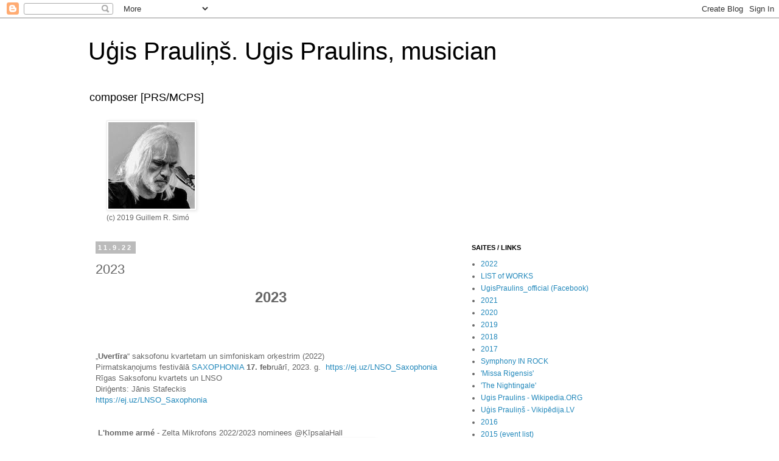

--- FILE ---
content_type: text/html; charset=UTF-8
request_url: https://ugispraulins.blogspot.com/2022/09/2023.html
body_size: 16515
content:
<!DOCTYPE html>
<html class='v2' dir='ltr' lang='lv'>
<head>
<link href='https://www.blogger.com/static/v1/widgets/335934321-css_bundle_v2.css' rel='stylesheet' type='text/css'/>
<meta content='width=1100' name='viewport'/>
<meta content='text/html; charset=UTF-8' http-equiv='Content-Type'/>
<meta content='blogger' name='generator'/>
<link href='https://ugispraulins.blogspot.com/favicon.ico' rel='icon' type='image/x-icon'/>
<link href='http://ugispraulins.blogspot.com/2022/09/2023.html' rel='canonical'/>
<link rel="alternate" type="application/atom+xml" title="Uģis Prauliņš. Ugis Praulins, musician - Atom" href="https://ugispraulins.blogspot.com/feeds/posts/default" />
<link rel="alternate" type="application/rss+xml" title="Uģis Prauliņš. Ugis Praulins, musician - RSS" href="https://ugispraulins.blogspot.com/feeds/posts/default?alt=rss" />
<link rel="service.post" type="application/atom+xml" title="Uģis Prauliņš. Ugis Praulins, musician - Atom" href="https://www.blogger.com/feeds/8427640901906713292/posts/default" />

<link rel="alternate" type="application/atom+xml" title="Uģis Prauliņš. Ugis Praulins, musician - Atom" href="https://ugispraulins.blogspot.com/feeds/1235087226148971728/comments/default" />
<!--Can't find substitution for tag [blog.ieCssRetrofitLinks]-->
<link href='https://blogger.googleusercontent.com/img/b/R29vZ2xl/AVvXsEj6i75EmE6rRbpccqlA_X5IvuScJ6f7U5W4Fz3bkVuaf1Ac9Cm1-Jgxwr_xejf-ulhspapdfJi8DxsBsiijHwcFs9W3McPIaCXpr9ovNtH5UIiISN8zjk__VIggEHIidGqBp5Im0hiaBEAXW8-cDBkFOTQW4S6jxtiUCMf0adQmpzVd4NA7hD6yx2QB/s320/IMG_4003.jpeg' rel='image_src'/>
<meta content='http://ugispraulins.blogspot.com/2022/09/2023.html' property='og:url'/>
<meta content='2023' property='og:title'/>
<meta content='2023 „ Uvertīra “ saksofonu kvartetam un simfoniskam orķestrim (2022) Pirmatskaņojums festivālā SAXOPHONIA  17. feb ruārī, 2023. g.   https:...' property='og:description'/>
<meta content='https://blogger.googleusercontent.com/img/b/R29vZ2xl/AVvXsEj6i75EmE6rRbpccqlA_X5IvuScJ6f7U5W4Fz3bkVuaf1Ac9Cm1-Jgxwr_xejf-ulhspapdfJi8DxsBsiijHwcFs9W3McPIaCXpr9ovNtH5UIiISN8zjk__VIggEHIidGqBp5Im0hiaBEAXW8-cDBkFOTQW4S6jxtiUCMf0adQmpzVd4NA7hD6yx2QB/w1200-h630-p-k-no-nu/IMG_4003.jpeg' property='og:image'/>
<title>Uģis Prauliņš. Ugis Praulins, musician: 2023</title>
<style id='page-skin-1' type='text/css'><!--
/*
-----------------------------------------------
Blogger Template Style
Name:     Simple
Designer: Blogger
URL:      www.blogger.com
----------------------------------------------- */
/* Content
----------------------------------------------- */
body {
font: normal normal 12px 'Trebuchet MS', Trebuchet, Verdana, sans-serif;
color: #666666;
background: #ffffff none repeat scroll top left;
padding: 0 0 0 0;
}
html body .region-inner {
min-width: 0;
max-width: 100%;
width: auto;
}
h2 {
font-size: 22px;
}
a:link {
text-decoration:none;
color: #2288bb;
}
a:visited {
text-decoration:none;
color: #888888;
}
a:hover {
text-decoration:underline;
color: #33aaff;
}
.body-fauxcolumn-outer .fauxcolumn-inner {
background: transparent none repeat scroll top left;
_background-image: none;
}
.body-fauxcolumn-outer .cap-top {
position: absolute;
z-index: 1;
height: 400px;
width: 100%;
}
.body-fauxcolumn-outer .cap-top .cap-left {
width: 100%;
background: transparent none repeat-x scroll top left;
_background-image: none;
}
.content-outer {
-moz-box-shadow: 0 0 0 rgba(0, 0, 0, .15);
-webkit-box-shadow: 0 0 0 rgba(0, 0, 0, .15);
-goog-ms-box-shadow: 0 0 0 #333333;
box-shadow: 0 0 0 rgba(0, 0, 0, .15);
margin-bottom: 1px;
}
.content-inner {
padding: 10px 40px;
}
.content-inner {
background-color: #ffffff;
}
/* Header
----------------------------------------------- */
.header-outer {
background: transparent none repeat-x scroll 0 -400px;
_background-image: none;
}
.Header h1 {
font: normal normal 40px 'Trebuchet MS',Trebuchet,Verdana,sans-serif;
color: #000000;
text-shadow: 0 0 0 rgba(0, 0, 0, .2);
}
.Header h1 a {
color: #000000;
}
.Header .description {
font-size: 18px;
color: #000000;
}
.header-inner .Header .titlewrapper {
padding: 22px 0;
}
.header-inner .Header .descriptionwrapper {
padding: 0 0;
}
/* Tabs
----------------------------------------------- */
.tabs-inner .section:first-child {
border-top: 0 solid #dddddd;
}
.tabs-inner .section:first-child ul {
margin-top: -1px;
border-top: 1px solid #dddddd;
border-left: 1px solid #dddddd;
border-right: 1px solid #dddddd;
}
.tabs-inner .widget ul {
background: transparent none repeat-x scroll 0 -800px;
_background-image: none;
border-bottom: 1px solid #dddddd;
margin-top: 0;
margin-left: -30px;
margin-right: -30px;
}
.tabs-inner .widget li a {
display: inline-block;
padding: .6em 1em;
font: normal normal 12px 'Trebuchet MS', Trebuchet, Verdana, sans-serif;
color: #000000;
border-left: 1px solid #ffffff;
border-right: 1px solid #dddddd;
}
.tabs-inner .widget li:first-child a {
border-left: none;
}
.tabs-inner .widget li.selected a, .tabs-inner .widget li a:hover {
color: #000000;
background-color: #eeeeee;
text-decoration: none;
}
/* Columns
----------------------------------------------- */
.main-outer {
border-top: 0 solid transparent;
}
.fauxcolumn-left-outer .fauxcolumn-inner {
border-right: 1px solid transparent;
}
.fauxcolumn-right-outer .fauxcolumn-inner {
border-left: 1px solid transparent;
}
/* Headings
----------------------------------------------- */
div.widget > h2,
div.widget h2.title {
margin: 0 0 1em 0;
font: normal bold 11px 'Trebuchet MS',Trebuchet,Verdana,sans-serif;
color: #000000;
}
/* Widgets
----------------------------------------------- */
.widget .zippy {
color: #999999;
text-shadow: 2px 2px 1px rgba(0, 0, 0, .1);
}
.widget .popular-posts ul {
list-style: none;
}
/* Posts
----------------------------------------------- */
h2.date-header {
font: normal bold 11px Arial, Tahoma, Helvetica, FreeSans, sans-serif;
}
.date-header span {
background-color: #bbbbbb;
color: #ffffff;
padding: 0.4em;
letter-spacing: 3px;
margin: inherit;
}
.main-inner {
padding-top: 35px;
padding-bottom: 65px;
}
.main-inner .column-center-inner {
padding: 0 0;
}
.main-inner .column-center-inner .section {
margin: 0 1em;
}
.post {
margin: 0 0 45px 0;
}
h3.post-title, .comments h4 {
font: normal normal 22px 'Trebuchet MS',Trebuchet,Verdana,sans-serif;
margin: .75em 0 0;
}
.post-body {
font-size: 110%;
line-height: 1.4;
position: relative;
}
.post-body img, .post-body .tr-caption-container, .Profile img, .Image img,
.BlogList .item-thumbnail img {
padding: 2px;
background: #ffffff;
border: 1px solid #eeeeee;
-moz-box-shadow: 1px 1px 5px rgba(0, 0, 0, .1);
-webkit-box-shadow: 1px 1px 5px rgba(0, 0, 0, .1);
box-shadow: 1px 1px 5px rgba(0, 0, 0, .1);
}
.post-body img, .post-body .tr-caption-container {
padding: 5px;
}
.post-body .tr-caption-container {
color: #666666;
}
.post-body .tr-caption-container img {
padding: 0;
background: transparent;
border: none;
-moz-box-shadow: 0 0 0 rgba(0, 0, 0, .1);
-webkit-box-shadow: 0 0 0 rgba(0, 0, 0, .1);
box-shadow: 0 0 0 rgba(0, 0, 0, .1);
}
.post-header {
margin: 0 0 1.5em;
line-height: 1.6;
font-size: 90%;
}
.post-footer {
margin: 20px -2px 0;
padding: 5px 10px;
color: #666666;
background-color: #eeeeee;
border-bottom: 1px solid #eeeeee;
line-height: 1.6;
font-size: 90%;
}
#comments .comment-author {
padding-top: 1.5em;
border-top: 1px solid transparent;
background-position: 0 1.5em;
}
#comments .comment-author:first-child {
padding-top: 0;
border-top: none;
}
.avatar-image-container {
margin: .2em 0 0;
}
#comments .avatar-image-container img {
border: 1px solid #eeeeee;
}
/* Comments
----------------------------------------------- */
.comments .comments-content .icon.blog-author {
background-repeat: no-repeat;
background-image: url([data-uri]);
}
.comments .comments-content .loadmore a {
border-top: 1px solid #999999;
border-bottom: 1px solid #999999;
}
.comments .comment-thread.inline-thread {
background-color: #eeeeee;
}
.comments .continue {
border-top: 2px solid #999999;
}
/* Accents
---------------------------------------------- */
.section-columns td.columns-cell {
border-left: 1px solid transparent;
}
.blog-pager {
background: transparent url(//www.blogblog.com/1kt/simple/paging_dot.png) repeat-x scroll top center;
}
.blog-pager-older-link, .home-link,
.blog-pager-newer-link {
background-color: #ffffff;
padding: 5px;
}
.footer-outer {
border-top: 1px dashed #bbbbbb;
}
/* Mobile
----------------------------------------------- */
body.mobile  {
background-size: auto;
}
.mobile .body-fauxcolumn-outer {
background: transparent none repeat scroll top left;
}
.mobile .body-fauxcolumn-outer .cap-top {
background-size: 100% auto;
}
.mobile .content-outer {
-webkit-box-shadow: 0 0 3px rgba(0, 0, 0, .15);
box-shadow: 0 0 3px rgba(0, 0, 0, .15);
}
.mobile .tabs-inner .widget ul {
margin-left: 0;
margin-right: 0;
}
.mobile .post {
margin: 0;
}
.mobile .main-inner .column-center-inner .section {
margin: 0;
}
.mobile .date-header span {
padding: 0.1em 10px;
margin: 0 -10px;
}
.mobile h3.post-title {
margin: 0;
}
.mobile .blog-pager {
background: transparent none no-repeat scroll top center;
}
.mobile .footer-outer {
border-top: none;
}
.mobile .main-inner, .mobile .footer-inner {
background-color: #ffffff;
}
.mobile-index-contents {
color: #666666;
}
.mobile-link-button {
background-color: #2288bb;
}
.mobile-link-button a:link, .mobile-link-button a:visited {
color: #ffffff;
}
.mobile .tabs-inner .section:first-child {
border-top: none;
}
.mobile .tabs-inner .PageList .widget-content {
background-color: #eeeeee;
color: #000000;
border-top: 1px solid #dddddd;
border-bottom: 1px solid #dddddd;
}
.mobile .tabs-inner .PageList .widget-content .pagelist-arrow {
border-left: 1px solid #dddddd;
}

--></style>
<style id='template-skin-1' type='text/css'><!--
body {
min-width: 1070px;
}
.content-outer, .content-fauxcolumn-outer, .region-inner {
min-width: 1070px;
max-width: 1070px;
_width: 1070px;
}
.main-inner .columns {
padding-left: 0px;
padding-right: 390px;
}
.main-inner .fauxcolumn-center-outer {
left: 0px;
right: 390px;
/* IE6 does not respect left and right together */
_width: expression(this.parentNode.offsetWidth -
parseInt("0px") -
parseInt("390px") + 'px');
}
.main-inner .fauxcolumn-left-outer {
width: 0px;
}
.main-inner .fauxcolumn-right-outer {
width: 390px;
}
.main-inner .column-left-outer {
width: 0px;
right: 100%;
margin-left: -0px;
}
.main-inner .column-right-outer {
width: 390px;
margin-right: -390px;
}
#layout {
min-width: 0;
}
#layout .content-outer {
min-width: 0;
width: 800px;
}
#layout .region-inner {
min-width: 0;
width: auto;
}
body#layout div.add_widget {
padding: 8px;
}
body#layout div.add_widget a {
margin-left: 32px;
}
--></style>
<link href='https://www.blogger.com/dyn-css/authorization.css?targetBlogID=8427640901906713292&amp;zx=daad60a0-ca70-4665-b731-f29714f3cf74' media='none' onload='if(media!=&#39;all&#39;)media=&#39;all&#39;' rel='stylesheet'/><noscript><link href='https://www.blogger.com/dyn-css/authorization.css?targetBlogID=8427640901906713292&amp;zx=daad60a0-ca70-4665-b731-f29714f3cf74' rel='stylesheet'/></noscript>
<meta name='google-adsense-platform-account' content='ca-host-pub-1556223355139109'/>
<meta name='google-adsense-platform-domain' content='blogspot.com'/>

</head>
<body class='loading variant-simplysimple'>
<div class='navbar section' id='navbar' name='Navigācijas josla'><div class='widget Navbar' data-version='1' id='Navbar1'><script type="text/javascript">
    function setAttributeOnload(object, attribute, val) {
      if(window.addEventListener) {
        window.addEventListener('load',
          function(){ object[attribute] = val; }, false);
      } else {
        window.attachEvent('onload', function(){ object[attribute] = val; });
      }
    }
  </script>
<div id="navbar-iframe-container"></div>
<script type="text/javascript" src="https://apis.google.com/js/platform.js"></script>
<script type="text/javascript">
      gapi.load("gapi.iframes:gapi.iframes.style.bubble", function() {
        if (gapi.iframes && gapi.iframes.getContext) {
          gapi.iframes.getContext().openChild({
              url: 'https://www.blogger.com/navbar/8427640901906713292?po\x3d1235087226148971728\x26origin\x3dhttps://ugispraulins.blogspot.com',
              where: document.getElementById("navbar-iframe-container"),
              id: "navbar-iframe"
          });
        }
      });
    </script><script type="text/javascript">
(function() {
var script = document.createElement('script');
script.type = 'text/javascript';
script.src = '//pagead2.googlesyndication.com/pagead/js/google_top_exp.js';
var head = document.getElementsByTagName('head')[0];
if (head) {
head.appendChild(script);
}})();
</script>
</div></div>
<div class='body-fauxcolumns'>
<div class='fauxcolumn-outer body-fauxcolumn-outer'>
<div class='cap-top'>
<div class='cap-left'></div>
<div class='cap-right'></div>
</div>
<div class='fauxborder-left'>
<div class='fauxborder-right'></div>
<div class='fauxcolumn-inner'>
</div>
</div>
<div class='cap-bottom'>
<div class='cap-left'></div>
<div class='cap-right'></div>
</div>
</div>
</div>
<div class='content'>
<div class='content-fauxcolumns'>
<div class='fauxcolumn-outer content-fauxcolumn-outer'>
<div class='cap-top'>
<div class='cap-left'></div>
<div class='cap-right'></div>
</div>
<div class='fauxborder-left'>
<div class='fauxborder-right'></div>
<div class='fauxcolumn-inner'>
</div>
</div>
<div class='cap-bottom'>
<div class='cap-left'></div>
<div class='cap-right'></div>
</div>
</div>
</div>
<div class='content-outer'>
<div class='content-cap-top cap-top'>
<div class='cap-left'></div>
<div class='cap-right'></div>
</div>
<div class='fauxborder-left content-fauxborder-left'>
<div class='fauxborder-right content-fauxborder-right'></div>
<div class='content-inner'>
<header>
<div class='header-outer'>
<div class='header-cap-top cap-top'>
<div class='cap-left'></div>
<div class='cap-right'></div>
</div>
<div class='fauxborder-left header-fauxborder-left'>
<div class='fauxborder-right header-fauxborder-right'></div>
<div class='region-inner header-inner'>
<div class='header section' id='header' name='Galvene'><div class='widget Header' data-version='1' id='Header1'>
<div id='header-inner'>
<div class='titlewrapper'>
<h1 class='title'>
<a href='https://ugispraulins.blogspot.com/'>
Uģis Prauliņš. Ugis Praulins, musician
</a>
</h1>
</div>
<div class='descriptionwrapper'>
<p class='description'><span>composer
[PRS/MCPS]</span></p>
</div>
</div>
</div></div>
</div>
</div>
<div class='header-cap-bottom cap-bottom'>
<div class='cap-left'></div>
<div class='cap-right'></div>
</div>
</div>
</header>
<div class='tabs-outer'>
<div class='tabs-cap-top cap-top'>
<div class='cap-left'></div>
<div class='cap-right'></div>
</div>
<div class='fauxborder-left tabs-fauxborder-left'>
<div class='fauxborder-right tabs-fauxborder-right'></div>
<div class='region-inner tabs-inner'>
<div class='tabs section' id='crosscol' name='Krustojošā kolonna'><div class='widget Image' data-version='1' id='Image1'>
<h2>@Ona Edicions Studio, Mallorca</h2>
<div class='widget-content'>
<a href='http://en.wikipedia.org/wiki/Uģis_Prauliņš'>
<img alt='@Ona Edicions Studio, Mallorca' height='142' id='Image1_img' src='https://blogger.googleusercontent.com/img/b/R29vZ2xl/AVvXsEiBk07t8IraBA6mnla5IMJXcA3WFfjsG-9W3XGH_wWb1U6-cMcG6MwdmnlF7sL1XpTUSJFcPNgOo3R3I1bR9ER-1I0GwZjWlKjqT8VzTCKWr7clPmoNQ1XV511V_CsCPmwHPd6gc0LjuKY/s1600/IMG_2233+UP_5cm.jpg' width='142'/>
</a>
<br/>
<span class='caption'>(c) 2019 Guillem R. Simó</span>
</div>
<div class='clear'></div>
</div></div>
<div class='tabs no-items section' id='crosscol-overflow' name='Cross-Column 2'></div>
</div>
</div>
<div class='tabs-cap-bottom cap-bottom'>
<div class='cap-left'></div>
<div class='cap-right'></div>
</div>
</div>
<div class='main-outer'>
<div class='main-cap-top cap-top'>
<div class='cap-left'></div>
<div class='cap-right'></div>
</div>
<div class='fauxborder-left main-fauxborder-left'>
<div class='fauxborder-right main-fauxborder-right'></div>
<div class='region-inner main-inner'>
<div class='columns fauxcolumns'>
<div class='fauxcolumn-outer fauxcolumn-center-outer'>
<div class='cap-top'>
<div class='cap-left'></div>
<div class='cap-right'></div>
</div>
<div class='fauxborder-left'>
<div class='fauxborder-right'></div>
<div class='fauxcolumn-inner'>
</div>
</div>
<div class='cap-bottom'>
<div class='cap-left'></div>
<div class='cap-right'></div>
</div>
</div>
<div class='fauxcolumn-outer fauxcolumn-left-outer'>
<div class='cap-top'>
<div class='cap-left'></div>
<div class='cap-right'></div>
</div>
<div class='fauxborder-left'>
<div class='fauxborder-right'></div>
<div class='fauxcolumn-inner'>
</div>
</div>
<div class='cap-bottom'>
<div class='cap-left'></div>
<div class='cap-right'></div>
</div>
</div>
<div class='fauxcolumn-outer fauxcolumn-right-outer'>
<div class='cap-top'>
<div class='cap-left'></div>
<div class='cap-right'></div>
</div>
<div class='fauxborder-left'>
<div class='fauxborder-right'></div>
<div class='fauxcolumn-inner'>
</div>
</div>
<div class='cap-bottom'>
<div class='cap-left'></div>
<div class='cap-right'></div>
</div>
</div>
<!-- corrects IE6 width calculation -->
<div class='columns-inner'>
<div class='column-center-outer'>
<div class='column-center-inner'>
<div class='main section' id='main' name='Galvenais'><div class='widget Blog' data-version='1' id='Blog1'>
<div class='blog-posts hfeed'>

          <div class="date-outer">
        
<h2 class='date-header'><span>11.9.22</span></h2>

          <div class="date-posts">
        
<div class='post-outer'>
<div class='post hentry uncustomized-post-template' itemprop='blogPost' itemscope='itemscope' itemtype='http://schema.org/BlogPosting'>
<meta content='https://blogger.googleusercontent.com/img/b/R29vZ2xl/AVvXsEj6i75EmE6rRbpccqlA_X5IvuScJ6f7U5W4Fz3bkVuaf1Ac9Cm1-Jgxwr_xejf-ulhspapdfJi8DxsBsiijHwcFs9W3McPIaCXpr9ovNtH5UIiISN8zjk__VIggEHIidGqBp5Im0hiaBEAXW8-cDBkFOTQW4S6jxtiUCMf0adQmpzVd4NA7hD6yx2QB/s320/IMG_4003.jpeg' itemprop='image_url'/>
<meta content='8427640901906713292' itemprop='blogId'/>
<meta content='1235087226148971728' itemprop='postId'/>
<a name='1235087226148971728'></a>
<h3 class='post-title entry-title' itemprop='name'>
2023
</h3>
<div class='post-header'>
<div class='post-header-line-1'></div>
</div>
<div class='post-body entry-content' id='post-body-1235087226148971728' itemprop='description articleBody'>
<div style="text-align: center;"><span style="font-size: x-large;"><b>2023</b></span></div><br /><br /><br /><br />&#8222;<b>Uvertīra</b>&#8220; saksofonu kvartetam un simfoniskam orķestrim (2022)<br />Pirmatskaņojums festivālā <a href="https://ej.uz/LNSO_Saxophonia?fbclid=IwAR3CqJSWrpTm3tUotC9ipzXU-SXdyJCv5pfBxQ2IJFz7tSIH3foitWmPEY0" target="_blank">SAXOPHONIA</a> <b>17. feb</b>ruārī, 2023. g. &nbsp;<a href="https://ej.uz/LNSO_Saxophonia?fbclid=IwAR3CqJSWrpTm3tUotC9ipzXU-SXdyJCv5pfBxQ2IJFz7tSIH3foitWmPEY0">https://ej.uz/LNSO_Saxophonia</a><br />Rīgas Saksofonu kvartets un LNSO <br />Diriģents: Jānis Stafeckis&nbsp;<div><div><a href="https://ej.uz/LNSO_Saxophonia?fbclid=IwAR3CqJSWrpTm3tUotC9ipzXU-SXdyJCv5pfBxQ2IJFz7tSIH3foitWmPEY0">https://ej.uz/LNSO_Saxophonia</a></div><div><br /></div><div><br /></div><div><b>&nbsp;L'homme armé</b> - Zelta Mikrofons 2022/2023 nominees @ĶīpsalaHall</div><table align="center" cellpadding="0" cellspacing="0" class="tr-caption-container" style="margin-left: auto; margin-right: auto;"><tbody><tr><td style="text-align: center;"><a href="https://blogger.googleusercontent.com/img/b/R29vZ2xl/AVvXsEj6i75EmE6rRbpccqlA_X5IvuScJ6f7U5W4Fz3bkVuaf1Ac9Cm1-Jgxwr_xejf-ulhspapdfJi8DxsBsiijHwcFs9W3McPIaCXpr9ovNtH5UIiISN8zjk__VIggEHIidGqBp5Im0hiaBEAXW8-cDBkFOTQW4S6jxtiUCMf0adQmpzVd4NA7hD6yx2QB/s1024/IMG_4003.jpeg" style="margin-left: auto; margin-right: auto;"><img border="0" data-original-height="682" data-original-width="1024" height="213" src="https://blogger.googleusercontent.com/img/b/R29vZ2xl/AVvXsEj6i75EmE6rRbpccqlA_X5IvuScJ6f7U5W4Fz3bkVuaf1Ac9Cm1-Jgxwr_xejf-ulhspapdfJi8DxsBsiijHwcFs9W3McPIaCXpr9ovNtH5UIiISN8zjk__VIggEHIidGqBp5Im0hiaBEAXW8-cDBkFOTQW4S6jxtiUCMf0adQmpzVd4NA7hD6yx2QB/s320/IMG_4003.jpeg" width="320" /></a></td></tr><tr><td class="tr-caption" style="text-align: center;">Pēteris Vaickovskis, Kristiāna Vaickovska, Jānis Pelše, Uģis Prauliņš</td></tr></tbody></table><br /><table align="center" cellpadding="0" cellspacing="0" class="tr-caption-container" style="margin-left: auto; margin-right: auto;"><tbody><tr><td style="text-align: center;"><a href="https://blogger.googleusercontent.com/img/b/R29vZ2xl/AVvXsEiZxgADZFov-Zmi36_IXbuPe5IJL1E5lCPm0P32E7iqsxY1VbeB9FrusoEueR-bjVfi1LKo02NNpcw9aEPK4W4TQC3cwIqDGKa3buf_am1_BK8uqyJc-0Jbj0RNEgZHUUjwGJ7BSfsoyunH8LT8_-iylyCjzGunxq0-ONxfF65uRue3NbTlDmROUe7K/s1908/Screenshot%202023-02-19%20at%2017.30.36%20CR.jpg" style="margin-left: auto; margin-right: auto;"><img border="0" data-original-height="1365" data-original-width="1908" height="286" src="https://blogger.googleusercontent.com/img/b/R29vZ2xl/AVvXsEiZxgADZFov-Zmi36_IXbuPe5IJL1E5lCPm0P32E7iqsxY1VbeB9FrusoEueR-bjVfi1LKo02NNpcw9aEPK4W4TQC3cwIqDGKa3buf_am1_BK8uqyJc-0Jbj0RNEgZHUUjwGJ7BSfsoyunH8LT8_-iylyCjzGunxq0-ONxfF65uRue3NbTlDmROUe7K/w400-h286/Screenshot%202023-02-19%20at%2017.30.36%20CR.jpg" width="400" /></a></td></tr><tr><td class="tr-caption" style="text-align: center;">Pēteris Vaickovskis, Uģis Prauliņš, Kristiāna Vaickovska, Jānis Pelše</td></tr></tbody></table><br /><div><br /><br /><br />13 Mar 2023&nbsp;<div>UP solo (keys) @Aminori [Evijas Džonsones iztādes atklāšana]</div><div class="separator" style="clear: both; text-align: center;"><a href="https://blogger.googleusercontent.com/img/b/R29vZ2xl/AVvXsEi9aE_qd8PeAZaKD1SckJ6L1D8de4OuBoSg7u5-2T65afphtAOd9ASuPbEbzhLTQPPG2PzDBTC0FYMvC7bPn7ETro2vDd6hhOvIADSmiOR_k1b0AfDcixills0LcbXHH-gvcwBZpMpBLtWDLKIOlSXgWGOuvmQPaYtxUtJwTWskOmcuNGFtAlsDpSisgks/s1286/IMG_4040.jpeg" style="margin-left: 1em; margin-right: 1em;"><img border="0" data-original-height="1286" data-original-width="858" height="320" src="https://blogger.googleusercontent.com/img/b/R29vZ2xl/AVvXsEi9aE_qd8PeAZaKD1SckJ6L1D8de4OuBoSg7u5-2T65afphtAOd9ASuPbEbzhLTQPPG2PzDBTC0FYMvC7bPn7ETro2vDd6hhOvIADSmiOR_k1b0AfDcixills0LcbXHH-gvcwBZpMpBLtWDLKIOlSXgWGOuvmQPaYtxUtJwTWskOmcuNGFtAlsDpSisgks/s320/IMG_4040.jpeg" width="213" /></a></div><br /><div><br /></div><div><br /><br />&#8220;<b>The Way Children Sleep</b>&#8221;&nbsp;Lyrics by Māris Čaklais (transl. Ruth Speirs /Ruta Spīrsa/)&nbsp;<div>March 26 (Guelph) and April 2 (Toronto) <br /><b>The Guelph Chamber Choir</b> /<b>Charlene Pauls</b>, conductor/ &amp; <b>Toronto&#8217;s Amadeus Choir</b> /<b>Kathleen Allan</b>, conductor/<br /><div> A Choral Vigil for Peace  <b>Mar. 26, 2023</b>&nbsp;<div><span style="font-size: x-small;">Guelph&#8217;s Basilica of Our LadyA collaboration with Toronto&#8217;s Amadeus Choir featuring excerpts from Rachmaninoff&#8217;s beloved All Night Vigil; a commission by composer Ian Cusson who is of Métis and French- Canadian descent; and a powerful new work by Latvian composer Ugis Praulins, The Way Children Sleep</span>.&nbsp;</div><div><br /></div><div><br /></div><div><b>KYRIE 2023</b>&nbsp;(2023)</div><div>(vok. grupa 'Cosmos', apvienotie kori, simf. orķ., ērģeles), dir. Mārtiņš Klišāns&nbsp;</div><div>30. jūn. 2023 WP @Doma bazn.&nbsp;</div><div><br /></div><div><br /></div><div>2023-07-03&nbsp;</div><div>Kurp ved mūs, dziesma (Ulža Bērziņa vārdi), pirmatsk. Kokaru zālē Mežaparkā koncertā 'Diriģents' (diriģentu koris) 3. jūlijā; dir. Aira Birziņa.&nbsp;</div><div><br /></div><div><br /></div><div>Kara vīra <b>Šūpuļdziesma</b>&nbsp;(2023)</div><div>(bungu un dūdu mūzikas grupa 'Auļi' &amp; simfoniskais orķestris), dir. Ainārs Rubiķis&nbsp;</div><div>4. jūl. 2023 WP @Nacionālā Opera LNOB&nbsp;</div><div class="separator" style="clear: both; text-align: center;"><a href="https://blogger.googleusercontent.com/img/b/R29vZ2xl/AVvXsEjPVN-kEraK8YV4z7XqhOc6gTTcOUzE6WmkyLsmKyfGSAxheu95oKr-xZJh-bpLWKWv_uPpTWCsuJ7T2gXvadNGtYG2Hk6vcGfHfkaEljyYJQ8Z2GNUcimtGg0RaSlZTEatp-e1DljGHUWEKrzkSJPLFvC0WiUt8RgZY23C9iFZdHtVoTbIibO0tRqoIlQ/s799/347440566_783351847009920_6562142690539637548_n.jpg" style="margin-left: 1em; margin-right: 1em;"><img border="0" data-original-height="532" data-original-width="799" height="133" src="https://blogger.googleusercontent.com/img/b/R29vZ2xl/AVvXsEjPVN-kEraK8YV4z7XqhOc6gTTcOUzE6WmkyLsmKyfGSAxheu95oKr-xZJh-bpLWKWv_uPpTWCsuJ7T2gXvadNGtYG2Hk6vcGfHfkaEljyYJQ8Z2GNUcimtGg0RaSlZTEatp-e1DljGHUWEKrzkSJPLFvC0WiUt8RgZY23C9iFZdHtVoTbIibO0tRqoIlQ/w200-h133/347440566_783351847009920_6562142690539637548_n.jpg" width="200" /></a></div><br /><div><br /></div><div>12. aug. 2023&nbsp;</div><div>Koncerts &#8222;Dabas skaņu gleznas&#8220; Papīrfabrikas festivālā Līgatnē&nbsp;</div><div>Anete Stuce (v, k), Egons Kronbergs (gt), Uģis Prauliņš (v, k) &nbsp;</div><table align="center" cellpadding="0" cellspacing="0" class="tr-caption-container" style="margin-left: auto; margin-right: auto;"><tbody><tr><td style="text-align: center;"><a href="https://blogger.googleusercontent.com/img/b/R29vZ2xl/AVvXsEgf7F08RajGO01NgPbFwKUTwuhsWGW7jKbO2vqYjqu3oqKb7sXgZHWo-MhJVC5cIPWR_QDliW1bi5Rbo6otrAzQ3WnZ_uA6ImC8d8yiVruFOSbmGj30tO1ThhtJ0ISrHE7Bb2ul6PoeP9FDBIXJB0_cEXNEihXwtUHieCegX7HtXj2mg_1T9sCnSrIh3tI/s2048/20230812-_PRS2868.JPG" style="margin-left: auto; margin-right: auto;"><img border="0" data-original-height="1367" data-original-width="2048" height="268" src="https://blogger.googleusercontent.com/img/b/R29vZ2xl/AVvXsEgf7F08RajGO01NgPbFwKUTwuhsWGW7jKbO2vqYjqu3oqKb7sXgZHWo-MhJVC5cIPWR_QDliW1bi5Rbo6otrAzQ3WnZ_uA6ImC8d8yiVruFOSbmGj30tO1ThhtJ0ISrHE7Bb2ul6PoeP9FDBIXJB0_cEXNEihXwtUHieCegX7HtXj2mg_1T9sCnSrIh3tI/w400-h268/20230812-_PRS2868.JPG" width="400" /></a></td></tr><tr><td class="tr-caption" style="text-align: center;">(c) 2023 Elīna Joniņa</td></tr></tbody></table><br /><div><br /></div><div><br /></div><div>26. aug. 2023&nbsp;</div><div><b>Pils refleksijas</b> (ROOP. Straupes pilī). Lielstraupes pils svētki 2023.&nbsp;</div><div>Uģis Prauliņš (synths, voc.) SOLO</div><br /><br />10 Sept 2023 <br /><b>Sturm und Drang DIALOGUE</b>.&nbsp;</div><div><b>Ilze Grudule</b> (baroque cello) &amp; <b>Magnetic Bach</b> (CH/LV) @the festival &#8220;Radviliada 2023&#8221; Museum of Kėdainiai&nbsp;</div><div><br /></div><div>2023-09-30&nbsp;</div><div>Vecās Mājas @Vagonu Hall REUNION&nbsp;</div><table align="center" cellpadding="0" cellspacing="0" class="tr-caption-container" style="margin-left: auto; margin-right: auto;"><tbody><tr><td style="text-align: center;"><a href="https://blogger.googleusercontent.com/img/b/R29vZ2xl/AVvXsEhTyxnxlhh9wINHiynVQsMWEgpOO3TfxN2yvwOl04YmPOjOkPQ-TJJxRH6ghn6jRzx8TCTPW5BbzalC9L8kPDHZuX2EPurk80t7arnQwFM2UD4nBNeKwSXkFHRuGyJJAUmtq6swKPTJ6zhJClURABNnRe-aBgT16gCdh-NVAieAWow8B848i8Y7AkE-TEo/s2440/Foto%20Aigars%20Hibneris_DSC1121.jpg" style="margin-left: auto; margin-right: auto;"><img border="0" data-original-height="1627" data-original-width="2440" height="426" src="https://blogger.googleusercontent.com/img/b/R29vZ2xl/AVvXsEhTyxnxlhh9wINHiynVQsMWEgpOO3TfxN2yvwOl04YmPOjOkPQ-TJJxRH6ghn6jRzx8TCTPW5BbzalC9L8kPDHZuX2EPurk80t7arnQwFM2UD4nBNeKwSXkFHRuGyJJAUmtq6swKPTJ6zhJClURABNnRe-aBgT16gCdh-NVAieAWow8B848i8Y7AkE-TEo/w640-h426/Foto%20Aigars%20Hibneris_DSC1121.jpg" width="640" /></a></td></tr><tr><td class="tr-caption" style="text-align: center;">(c) Aigars Hibneris</td></tr></tbody></table><table align="center" cellpadding="0" cellspacing="0" class="tr-caption-container" style="margin-left: auto; margin-right: auto;"><tbody><tr><td style="text-align: center;"><a href="https://blogger.googleusercontent.com/img/b/R29vZ2xl/AVvXsEiU-N63cIbbDGUTrhpQKa6QmYJwgKf4yUfZ42HrKqeWZtefV4FRZELQl61aWpoVbFP54Cr0E9LzhfvDvvCguetRmo1RlDn5Ic8A6fMv1kM9AQRWLaDTwY-SBa6blCxa4S-fAC78xRKZZUAQAS3kUnYOIRhsjT4oScdp1ayOTtPhXbnJHSP4e9PvTo1xh6U/s1344/janisphoto_223_small.jpg" style="margin-left: auto; margin-right: auto;"><img border="0" data-original-height="896" data-original-width="1344" height="426" src="https://blogger.googleusercontent.com/img/b/R29vZ2xl/AVvXsEiU-N63cIbbDGUTrhpQKa6QmYJwgKf4yUfZ42HrKqeWZtefV4FRZELQl61aWpoVbFP54Cr0E9LzhfvDvvCguetRmo1RlDn5Ic8A6fMv1kM9AQRWLaDTwY-SBa6blCxa4S-fAC78xRKZZUAQAS3kUnYOIRhsjT4oScdp1ayOTtPhXbnJHSP4e9PvTo1xh6U/w640-h426/janisphoto_223_small.jpg" width="640" /></a></td></tr><tr><td class="tr-caption" style="text-align: center;">VECĀS MĀJAS (c) Aigars Hibneris</td></tr></tbody></table><br /><div><br /></div><div>LP &#8222;VECĀS MĀJAS&#8220;&nbsp;</div><table align="center" cellpadding="0" cellspacing="0" class="tr-caption-container" style="margin-left: auto; margin-right: auto;"><tbody><tr><td style="text-align: center;"><a href="https://blogger.googleusercontent.com/img/b/R29vZ2xl/AVvXsEgeOw8mIO9NXGGrvcK4Dcy7YR42P_qHDi8-TqTOFRJ7P468OjkVfuFK70mj7c-bG7sSXU8dsMOZdwdvzrCnAGFYD6hQz6ImSkY-PqDUtb-XpufjVLg7fhKtaNiem_ifsozE_zPKLf9i8RbxVN_Pl7sFRs44OtkDlAcZ1Yu_e1Zg9f0phXpuaO-YgKa0PQQ/s2440/Foto%20Aigars%20Hibneris_DSC1539.jpg" style="margin-left: auto; margin-right: auto;"><img border="0" data-original-height="1627" data-original-width="2440" height="213" src="https://blogger.googleusercontent.com/img/b/R29vZ2xl/AVvXsEgeOw8mIO9NXGGrvcK4Dcy7YR42P_qHDi8-TqTOFRJ7P468OjkVfuFK70mj7c-bG7sSXU8dsMOZdwdvzrCnAGFYD6hQz6ImSkY-PqDUtb-XpufjVLg7fhKtaNiem_ifsozE_zPKLf9i8RbxVN_Pl7sFRs44OtkDlAcZ1Yu_e1Zg9f0phXpuaO-YgKa0PQQ/s320/Foto%20Aigars%20Hibneris_DSC1539.jpg" width="320" /></a></td></tr><tr><td class="tr-caption" style="text-align: center;">Photo: (c) Aigars Hibneris</td></tr></tbody></table><br /><div><br /></div><div><br /></div><div><br /></div><div>2023-10-19&nbsp;</div><div>Piano solo @Alūksnes Jaunā pils&nbsp;</div><div><br /></div><div><div>2023-11-16 Spīdolas nakts&nbsp;</div><div>Dailes teātris, rež. Viesturs Kairišs&nbsp;</div></div><div><br /></div><div>2023-12-11 Oda Rīgas pils Kapelas atjaunošanai (WP)</div><div>Dzeja: Guntars Godiņš&nbsp;</div><table align="center" cellpadding="0" cellspacing="0" class="tr-caption-container" style="margin-left: auto; margin-right: auto;"><tbody><tr><td style="text-align: center;"><a href="https://blogger.googleusercontent.com/img/b/R29vZ2xl/AVvXsEir3vmLvfqNHXLfc_fu3AGMKzdJACNxTvjAHnNo0rxR9fLWNqCoNG_YuQGeEXutB5VhyizTml3B5cJYo41QIb9aQq6S8YT3eBKu1Yam1LQQGq9t8TUOJypaiirhBmbn8nc_isfNG2OSX6AVQI6oVNThxZrQhUp6idk4jDxjv_crX6g5P_GFGNtYv8U5Fyg/s1600/2024~01%20KristianaVaickovska.jpeg" imageanchor="1" style="margin-left: auto; margin-right: auto;"><img border="0" data-original-height="1600" data-original-width="1200" height="320" src="https://blogger.googleusercontent.com/img/b/R29vZ2xl/AVvXsEir3vmLvfqNHXLfc_fu3AGMKzdJACNxTvjAHnNo0rxR9fLWNqCoNG_YuQGeEXutB5VhyizTml3B5cJYo41QIb9aQq6S8YT3eBKu1Yam1LQQGq9t8TUOJypaiirhBmbn8nc_isfNG2OSX6AVQI6oVNThxZrQhUp6idk4jDxjv_crX6g5P_GFGNtYv8U5Fyg/s320/2024~01%20KristianaVaickovska.jpeg" width="240" /></a></td></tr><tr><td class="tr-caption" style="text-align: center;">(c) Kristiana Vaickovska</td></tr></tbody></table><br /><div><br /></div><div><br /></div><div>2023-12-15 Alūksnes Jaunā pils&nbsp;</div><div>Aija Veismane (voc), Elizabeta Lāce (harp), Uģis Prauliņš (pno)&nbsp;</div><div><br /></div><div>2023-12-25 Mazsalacas bazn.&nbsp;</div><div>deCoro&nbsp;</div><div><br /></div><div><br /></div><div><br /></div><div><br /><br /><br /><br /><br /></div></div></div></div></div>
<div style='clear: both;'></div>
</div>
<div class='post-footer'>
<div class='post-footer-line post-footer-line-1'>
<span class='post-author vcard'>
</span>
<span class='post-timestamp'>
</span>
<span class='post-comment-link'>
</span>
<span class='post-icons'>
<span class='item-control blog-admin pid-1297693265'>
<a href='https://www.blogger.com/post-edit.g?blogID=8427640901906713292&postID=1235087226148971728&from=pencil' title='Rediģēt ziņu'>
<img alt='' class='icon-action' height='18' src='https://resources.blogblog.com/img/icon18_edit_allbkg.gif' width='18'/>
</a>
</span>
</span>
<div class='post-share-buttons goog-inline-block'>
<a class='goog-inline-block share-button sb-email' href='https://www.blogger.com/share-post.g?blogID=8427640901906713292&postID=1235087226148971728&target=email' target='_blank' title='Sūtīt pa e-pastu'><span class='share-button-link-text'>Sūtīt pa e-pastu</span></a><a class='goog-inline-block share-button sb-blog' href='https://www.blogger.com/share-post.g?blogID=8427640901906713292&postID=1235087226148971728&target=blog' onclick='window.open(this.href, "_blank", "height=270,width=475"); return false;' target='_blank' title='Rakstīt emuāru'><span class='share-button-link-text'>Rakstīt emuāru</span></a><a class='goog-inline-block share-button sb-twitter' href='https://www.blogger.com/share-post.g?blogID=8427640901906713292&postID=1235087226148971728&target=twitter' target='_blank' title='Kopīgot pakalpojumā X'><span class='share-button-link-text'>Kopīgot pakalpojumā&#160;X</span></a><a class='goog-inline-block share-button sb-facebook' href='https://www.blogger.com/share-post.g?blogID=8427640901906713292&postID=1235087226148971728&target=facebook' onclick='window.open(this.href, "_blank", "height=430,width=640"); return false;' target='_blank' title='Kopīgot sociālajā tīklā Facebook'><span class='share-button-link-text'>Kopīgot sociālajā tīklā Facebook</span></a><a class='goog-inline-block share-button sb-pinterest' href='https://www.blogger.com/share-post.g?blogID=8427640901906713292&postID=1235087226148971728&target=pinterest' target='_blank' title='Kopīgot vietnē Pinterest'><span class='share-button-link-text'>Kopīgot vietnē Pinterest</span></a>
</div>
</div>
<div class='post-footer-line post-footer-line-2'>
<span class='post-labels'>
</span>
</div>
<div class='post-footer-line post-footer-line-3'>
<span class='post-location'>
</span>
</div>
</div>
</div>
<div class='comments' id='comments'>
<a name='comments'></a>
</div>
</div>

        </div></div>
      
</div>
<div class='blog-pager' id='blog-pager'>
<span id='blog-pager-newer-link'>
<a class='blog-pager-newer-link' href='https://ugispraulins.blogspot.com/2023/01/piano-concerto-2002.html' id='Blog1_blog-pager-newer-link' title='Jaunāka ziņa'>Jaunāka ziņa</a>
</span>
<span id='blog-pager-older-link'>
<a class='blog-pager-older-link' href='https://ugispraulins.blogspot.com/2022/01/2022.html' id='Blog1_blog-pager-older-link' title='Vecāka ziņa'>Vecāka ziņa</a>
</span>
<a class='home-link' href='https://ugispraulins.blogspot.com/'>Sākumlapa</a>
</div>
<div class='clear'></div>
<div class='post-feeds'>
</div>
</div></div>
</div>
</div>
<div class='column-left-outer'>
<div class='column-left-inner'>
<aside>
</aside>
</div>
</div>
<div class='column-right-outer'>
<div class='column-right-inner'>
<aside>
<div class='sidebar section' id='sidebar-right-1'><div class='widget LinkList' data-version='1' id='LinkList1'>
<h2>SAITES / LINKS</h2>
<div class='widget-content'>
<ul>
<li><a href='https://ugispraulins.blogspot.com/2022/01/2022.html'>2022</a></li>
<li><a href='http://ugispraulins.blogspot.com/2015/02/partial-list-of-works.html'>LIST of WORKS</a></li>
<li><a href='https://www.facebook.com/UgisPraulinsOfficial'>UgisPraulins_official (Facebook)</a></li>
<li><a href='https://ugispraulins.blogspot.com/2021/09/2021.html'>2021</a></li>
<li><a href='https://ugispraulins.blogspot.com/2019/06/2020.html'>2020</a></li>
<li><a href='https://ugispraulins.blogspot.com/2017/11/2019.html'>2019</a></li>
<li><a href='https://ugispraulins.blogspot.com/2017/09/2018.html'>2018</a></li>
<li><a href='http://ugispraulins.blogspot.de/2017/01/events-20172018.html'>2017</a></li>
<li><a href='https://ugispraulins.blogspot.com/2015/01/symphony-2014-2019.html'>Symphony IN ROCK</a></li>
<li><a href='https://ugispraulins.blogspot.com/2011/12/missa-rigensis-2002.html'>'Missa Rigensis'</a></li>
<li><a href='http://ugispraulins.blogspot.com/2011/12/nightingale-our-recordings-6220605.html'>'The Nightingale'</a></li>
<li><a href='http://en.wikipedia.org/wiki/Uģis_Prauliņš'>Ugis Praulins - Wikipedia.ORG</a></li>
<li><a href='http://lv.wikipedia.org/wiki/Uģis_Prauliņš'>Uģis Prauliņš - Vikipēdija.LV</a></li>
<li><a href='http://ugispraulins.blogspot.com/2015/11/upcoming-events-2016-jaunumi.html'>2016</a></li>
<li><a href='http://ugispraulins.blogspot.com/2014/12/2015.html'>2015 (event list)</a></li>
<li><a href='http://ugispraulins.blogspot.com/2014/01/2014.html'>2014 (event list)</a></li>
<li><a href='http://ugispraulins.blogspot.com/2013/02/2013.html'>2013</a></li>
<li><a href='http://ugispraulins.blogspot.com/2012/11/2012.html'>2012</a></li>
<li><a href='http://www.lmic.lv/core.php?pageId=722&id=387&'>Uģis Prauliņš LMIC (LV)</a></li>
<li><a href='http://www.lmic.lv/core.php?pageId=747&id=387&'>Ugis Praulins LMIC (ENG)</a></li>
<li><a href='http://fi.wikipedia.org/wiki/Uģis_Prauliņš'>fi.wikipedia.org/wiki/Uģis_Prauliņš</a></li>
<li><a href='http://ru.wikipedia.org/wiki/Праулиньш,_Угис'>Праулиньш Угис - Wiki (RU)</a></li>
<li><a href='http://composers21.com/compdocs/praulinsu.htm'>The Living Composers project</a></li>
<li><a href='http://ugispraulins.blogspot.com/2011/12/contact-praulinshotmail.html'>CONTACTs</a></li>
</ul>
<div class='clear'></div>
</div>
</div><div class='widget Followers' data-version='1' id='Followers1'>
<div class='widget-content'>
<div id='Followers1-wrapper'>
<div style='margin-right:2px;'>
<div><script type="text/javascript" src="https://apis.google.com/js/platform.js"></script>
<div id="followers-iframe-container"></div>
<script type="text/javascript">
    window.followersIframe = null;
    function followersIframeOpen(url) {
      gapi.load("gapi.iframes", function() {
        if (gapi.iframes && gapi.iframes.getContext) {
          window.followersIframe = gapi.iframes.getContext().openChild({
            url: url,
            where: document.getElementById("followers-iframe-container"),
            messageHandlersFilter: gapi.iframes.CROSS_ORIGIN_IFRAMES_FILTER,
            messageHandlers: {
              '_ready': function(obj) {
                window.followersIframe.getIframeEl().height = obj.height;
              },
              'reset': function() {
                window.followersIframe.close();
                followersIframeOpen("https://www.blogger.com/followers/frame/8427640901906713292?colors\x3dCgt0cmFuc3BhcmVudBILdHJhbnNwYXJlbnQaByM2NjY2NjYiByMyMjg4YmIqByNmZmZmZmYyByMwMDAwMDA6ByM2NjY2NjZCByMyMjg4YmJKByM5OTk5OTlSByMyMjg4YmJaC3RyYW5zcGFyZW50\x26pageSize\x3d21\x26hl\x3dlv\x26origin\x3dhttps://ugispraulins.blogspot.com");
              },
              'open': function(url) {
                window.followersIframe.close();
                followersIframeOpen(url);
              }
            }
          });
        }
      });
    }
    followersIframeOpen("https://www.blogger.com/followers/frame/8427640901906713292?colors\x3dCgt0cmFuc3BhcmVudBILdHJhbnNwYXJlbnQaByM2NjY2NjYiByMyMjg4YmIqByNmZmZmZmYyByMwMDAwMDA6ByM2NjY2NjZCByMyMjg4YmJKByM5OTk5OTlSByMyMjg4YmJaC3RyYW5zcGFyZW50\x26pageSize\x3d21\x26hl\x3dlv\x26origin\x3dhttps://ugispraulins.blogspot.com");
  </script></div>
</div>
</div>
<div class='clear'></div>
</div>
</div><div class='widget BlogArchive' data-version='1' id='BlogArchive1'>
<h2>Ugis Praulins - ARCHIVES</h2>
<div class='widget-content'>
<div id='ArchiveList'>
<div id='BlogArchive1_ArchiveList'>
<select id='BlogArchive1_ArchiveMenu'>
<option value=''>Ugis Praulins - ARCHIVES</option>
<option value='https://ugispraulins.blogspot.com/2024/12/'>dec. 2024 (1)</option>
<option value='https://ugispraulins.blogspot.com/2024/07/'>jūl. 2024 (1)</option>
<option value='https://ugispraulins.blogspot.com/2023/03/'>marts 2023 (1)</option>
<option value='https://ugispraulins.blogspot.com/2023/02/'>febr. 2023 (1)</option>
<option value='https://ugispraulins.blogspot.com/2023/01/'>janv. 2023 (1)</option>
<option value='https://ugispraulins.blogspot.com/2022/09/'>sept. 2022 (1)</option>
<option value='https://ugispraulins.blogspot.com/2022/01/'>janv. 2022 (1)</option>
<option value='https://ugispraulins.blogspot.com/2021/09/'>sept. 2021 (1)</option>
<option value='https://ugispraulins.blogspot.com/2021/08/'>aug. 2021 (1)</option>
<option value='https://ugispraulins.blogspot.com/2021/06/'>jūn. 2021 (2)</option>
<option value='https://ugispraulins.blogspot.com/2021/05/'>maijs 2021 (1)</option>
<option value='https://ugispraulins.blogspot.com/2021/04/'>apr. 2021 (1)</option>
<option value='https://ugispraulins.blogspot.com/2021/03/'>marts 2021 (1)</option>
<option value='https://ugispraulins.blogspot.com/2021/01/'>janv. 2021 (1)</option>
<option value='https://ugispraulins.blogspot.com/2020/12/'>dec. 2020 (1)</option>
<option value='https://ugispraulins.blogspot.com/2020/08/'>aug. 2020 (1)</option>
<option value='https://ugispraulins.blogspot.com/2020/03/'>marts 2020 (1)</option>
<option value='https://ugispraulins.blogspot.com/2020/02/'>febr. 2020 (1)</option>
<option value='https://ugispraulins.blogspot.com/2020/01/'>janv. 2020 (2)</option>
<option value='https://ugispraulins.blogspot.com/2019/12/'>dec. 2019 (1)</option>
<option value='https://ugispraulins.blogspot.com/2019/11/'>nov. 2019 (1)</option>
<option value='https://ugispraulins.blogspot.com/2019/06/'>jūn. 2019 (4)</option>
<option value='https://ugispraulins.blogspot.com/2019/01/'>janv. 2019 (1)</option>
<option value='https://ugispraulins.blogspot.com/2018/12/'>dec. 2018 (1)</option>
<option value='https://ugispraulins.blogspot.com/2018/11/'>nov. 2018 (1)</option>
<option value='https://ugispraulins.blogspot.com/2018/10/'>okt. 2018 (1)</option>
<option value='https://ugispraulins.blogspot.com/2018/07/'>jūl. 2018 (1)</option>
<option value='https://ugispraulins.blogspot.com/2018/06/'>jūn. 2018 (1)</option>
<option value='https://ugispraulins.blogspot.com/2018/03/'>marts 2018 (3)</option>
<option value='https://ugispraulins.blogspot.com/2017/11/'>nov. 2017 (1)</option>
<option value='https://ugispraulins.blogspot.com/2017/09/'>sept. 2017 (1)</option>
<option value='https://ugispraulins.blogspot.com/2017/06/'>jūn. 2017 (1)</option>
<option value='https://ugispraulins.blogspot.com/2017/05/'>maijs 2017 (4)</option>
<option value='https://ugispraulins.blogspot.com/2017/04/'>apr. 2017 (7)</option>
<option value='https://ugispraulins.blogspot.com/2017/01/'>janv. 2017 (1)</option>
<option value='https://ugispraulins.blogspot.com/2016/11/'>nov. 2016 (1)</option>
<option value='https://ugispraulins.blogspot.com/2016/10/'>okt. 2016 (1)</option>
<option value='https://ugispraulins.blogspot.com/2016/03/'>marts 2016 (1)</option>
<option value='https://ugispraulins.blogspot.com/2016/01/'>janv. 2016 (1)</option>
<option value='https://ugispraulins.blogspot.com/2015/11/'>nov. 2015 (2)</option>
<option value='https://ugispraulins.blogspot.com/2015/10/'>okt. 2015 (2)</option>
<option value='https://ugispraulins.blogspot.com/2015/08/'>aug. 2015 (2)</option>
<option value='https://ugispraulins.blogspot.com/2015/07/'>jūl. 2015 (2)</option>
<option value='https://ugispraulins.blogspot.com/2015/04/'>apr. 2015 (3)</option>
<option value='https://ugispraulins.blogspot.com/2015/02/'>febr. 2015 (1)</option>
<option value='https://ugispraulins.blogspot.com/2015/01/'>janv. 2015 (1)</option>
<option value='https://ugispraulins.blogspot.com/2014/12/'>dec. 2014 (1)</option>
<option value='https://ugispraulins.blogspot.com/2014/11/'>nov. 2014 (1)</option>
<option value='https://ugispraulins.blogspot.com/2014/09/'>sept. 2014 (3)</option>
<option value='https://ugispraulins.blogspot.com/2014/08/'>aug. 2014 (4)</option>
<option value='https://ugispraulins.blogspot.com/2014/05/'>maijs 2014 (2)</option>
<option value='https://ugispraulins.blogspot.com/2014/03/'>marts 2014 (2)</option>
<option value='https://ugispraulins.blogspot.com/2014/02/'>febr. 2014 (1)</option>
<option value='https://ugispraulins.blogspot.com/2013/12/'>dec. 2013 (2)</option>
<option value='https://ugispraulins.blogspot.com/2013/11/'>nov. 2013 (1)</option>
<option value='https://ugispraulins.blogspot.com/2013/10/'>okt. 2013 (1)</option>
<option value='https://ugispraulins.blogspot.com/2013/09/'>sept. 2013 (1)</option>
<option value='https://ugispraulins.blogspot.com/2013/08/'>aug. 2013 (4)</option>
<option value='https://ugispraulins.blogspot.com/2013/07/'>jūl. 2013 (1)</option>
<option value='https://ugispraulins.blogspot.com/2013/04/'>apr. 2013 (1)</option>
<option value='https://ugispraulins.blogspot.com/2013/02/'>febr. 2013 (1)</option>
<option value='https://ugispraulins.blogspot.com/2012/12/'>dec. 2012 (2)</option>
<option value='https://ugispraulins.blogspot.com/2012/11/'>nov. 2012 (7)</option>
<option value='https://ugispraulins.blogspot.com/2011/12/'>dec. 2011 (12)</option>
</select>
</div>
</div>
<div class='clear'></div>
</div>
</div><div class='widget Profile' data-version='1' id='Profile1'>
<h2>CONTACTS</h2>
<div class='widget-content'>
<dl class='profile-datablock'>
<dt class='profile-data'>
<a class='profile-name-link g-profile' href='https://www.blogger.com/profile/00964269523655406969' rel='author' style='background-image: url(//www.blogger.com/img/logo-16.png);'>
ErmanuMz
</a>
</dt>
</dl>
<a class='profile-link' href='https://www.blogger.com/profile/00964269523655406969' rel='author'>Apskatīt manu pilno profilu</a>
<div class='clear'></div>
</div>
</div></div>
</aside>
</div>
</div>
</div>
<div style='clear: both'></div>
<!-- columns -->
</div>
<!-- main -->
</div>
</div>
<div class='main-cap-bottom cap-bottom'>
<div class='cap-left'></div>
<div class='cap-right'></div>
</div>
</div>
<footer>
<div class='footer-outer'>
<div class='footer-cap-top cap-top'>
<div class='cap-left'></div>
<div class='cap-right'></div>
</div>
<div class='fauxborder-left footer-fauxborder-left'>
<div class='fauxborder-right footer-fauxborder-right'></div>
<div class='region-inner footer-inner'>
<div class='foot section' id='footer-1'><div class='widget PopularPosts' data-version='1' id='PopularPosts1'>
<h2>Populāras ziņas</h2>
<div class='widget-content popular-posts'>
<ul>
<li>
<div class='item-content'>
<div class='item-thumbnail'>
<a href='https://ugispraulins.blogspot.com/2017/11/2019.html' target='_blank'>
<img alt='' border='0' src='https://blogger.googleusercontent.com/img/b/R29vZ2xl/AVvXsEhrcCOD8Zx-jDfeV0tQK4gFky3fzjiznYS7vuQWHMi61FWlGSmAYuwW8KZKx5OsJsJcUx-DHf5JJJrjjgqweHfkYupsQYy_ejn7jwFkbDdQoyOqtX0Pv2K7VKTuK-KKhYvf9gyYhyphenhyphenco-SI/w72-h72-p-k-no-nu/CD-Cover-New-Carmina-300x269.jpg'/>
</a>
</div>
<div class='item-title'><a href='https://ugispraulins.blogspot.com/2017/11/2019.html'>2019</a></div>
<div class='item-snippet'>  2019 event list  Pro Coro Canada  is thrilled to have Grammy Award nominated composer Uģis Prauliņš  as our composer-in-resident  for our ...</div>
</div>
<div style='clear: both;'></div>
</li>
<li>
<div class='item-content'>
<div class='item-thumbnail'>
<a href='https://ugispraulins.blogspot.com/2017/05/gallery-2012.html' target='_blank'>
<img alt='' border='0' src='https://blogger.googleusercontent.com/img/b/R29vZ2xl/AVvXsEjQqexjo8cH0DmGH7DAM7vB5D8yr8HlV9JYUcUprUCIhCphP4UFhMLFkFQTDR-UjH0ZfRNW6pc68xCYUj5nbY2CxVda4c7gZhHKOZrqbsRqXltBe4xXJcyTRo-0Ve8_rEyVYSu0QUF0YhA/w72-h72-p-k-no-nu/Screen+shot+2013-02-02+at+17.01.37cr.jpg'/>
</a>
</div>
<div class='item-title'><a href='https://ugispraulins.blogspot.com/2017/05/gallery-2012.html'>Gallery 2012</a></div>
<div class='item-snippet'>  w/ &quot;Jauns Mēness&quot; 2012-12-01 @Palladium         2012-01-29. &#39;The Nightingale&#39; in Riga.    Uģis Prauliņš (LV) &#8211; Ivar Munk...</div>
</div>
<div style='clear: both;'></div>
</li>
<li>
<div class='item-content'>
<div class='item-thumbnail'>
<a href='https://ugispraulins.blogspot.com/2018/10/anima-2018.html' target='_blank'>
<img alt='' border='0' src='https://blogger.googleusercontent.com/img/b/R29vZ2xl/AVvXsEjZV54LRnfQBoxPipvwbq2pmpD7v7ynNKT_o2ACCQ7bzIH1Y6grzue7xg9Z4uFqY0xEUkrNfUg_ld5pZb34t4cM-iZ1xsVyBQ1u5uOX-y0I7Hui1Yl63WDC5wFRAriDTOXLlaRIfBGpC2o/w72-h72-p-k-no-nu/1045-Melngailis-0175.jpg'/>
</a>
</div>
<div class='item-title'><a href='https://ugispraulins.blogspot.com/2018/10/anima-2018.html'>Līvu sasaukšanās (2018)</a></div>
<div class='item-snippet'> Līvu sasaukšanās /Dienvidu somu-ugru sasaukšanās/  LIVONIAN &#39;folksongs&#39;  (2018)  Lutsi  (E LV), Leivi  (NE LV), Kurāmo  (NW LV)  [S...</div>
</div>
<div style='clear: both;'></div>
</li>
<li>
<div class='item-content'>
<div class='item-thumbnail'>
<a href='https://ugispraulins.blogspot.com/2018/03/ferments-by-miquel-brunet.html' target='_blank'>
<img alt='' border='0' src='https://blogger.googleusercontent.com/img/b/R29vZ2xl/AVvXsEj6SlM1k35FU14X8gH8PUbNitoj-KycyYbI2-K3GNBrrbU6Z5A9f6DcWqmd6p3eDJY3UWyk6jiTGqLmqiy1w7bYcpZ5NKVgPHTJwW6-Pvlkd6LRQiKiOu9Ju5DlSVVuBBolxAYYbdoq4KQ/w72-h72-p-k-no-nu/miquel-brunet-ferments-el-mapa-sensitiu-duna-illa-portada.jpg'/>
</a>
</div>
<div class='item-title'><a href='https://ugispraulins.blogspot.com/2018/03/ferments-by-miquel-brunet.html'>FERMENTS by Miquel Brunet</a></div>
<div class='item-snippet'>&#160;keys in:   &#160; FERMENTS  (rec. 2014, ONA Edicions Musicals Studios, Mallorca)  http://www.miquelbrunet.com/ferments/    &#39; ad hoc &#39; co...</div>
</div>
<div style='clear: both;'></div>
</li>
<li>
<div class='item-content'>
<div class='item-thumbnail'>
<a href='https://ugispraulins.blogspot.com/2017/04/1992-1994.html' target='_blank'>
<img alt='' border='0' src='https://blogger.googleusercontent.com/img/b/R29vZ2xl/AVvXsEj7TeZtEnWndctuG78jbQhFdqh9ur0fqNvT1d7QO4k4JsDIRWpRKUWJ3Kt1QnaFvUxMVXGDNepGwzhz_uBcGZZRtf1RU1UWiOTYBXcjmLOEBNH-rZpLwgyJekzlDf05Yf-zSJ4g4lzq8wQ/w72-h72-p-k-no-nu/Klavieres3-byGintsBerzins.bmp'/>
</a>
</div>
<div class='item-title'><a href='https://ugispraulins.blogspot.com/2017/04/1992-1994.html'>1992 - 1994</a></div>
<div class='item-snippet'> &#160;Uģis Prauliņš music 1992 - 1994   Untamed Fashion Assembly  II, Paris (1992)  (synthesizers &amp; sequencers, soprano solo: Sonora Vaice) ...</div>
</div>
<div style='clear: both;'></div>
</li>
<li>
<div class='item-content'>
<div class='item-thumbnail'>
<a href='https://ugispraulins.blogspot.com/2017/09/2018.html' target='_blank'>
<img alt='' border='0' src='https://blogger.googleusercontent.com/img/b/R29vZ2xl/AVvXsEhzbMi5wBSLc4cE_1nbyPC6EYj2Mzds6lIAh_MPFNf70xhvgDlYR7GV2uoDsK23OzhOG8r5kqZreMocoMyjTcREW4kod0RRA74AQyHEahfCC2OGzn0T876Ov2-wny6ypGfmHL2CVnOn70A/w72-h72-p-k-no-nu/anima_gat-+CR2.jpg'/>
</a>
</div>
<div class='item-title'><a href='https://ugispraulins.blogspot.com/2017/09/2018.html'>2018 </a></div>
<div class='item-snippet'>      Photo by ~ Edijs Andersons    &#160;&#176;&#176;&#176;  NDR.de&#160;  Chormusik mit I Vocalisti  Mittwoch, 07. Februar 2018 , 21:02 bis 22:00 Uhr  Auf der 2016...</div>
</div>
<div style='clear: both;'></div>
</li>
<li>
<div class='item-content'>
<div class='item-thumbnail'>
<a href='https://ugispraulins.blogspot.com/2017/04/2013.html' target='_blank'>
<img alt='' border='0' src='https://blogger.googleusercontent.com/img/b/R29vZ2xl/AVvXsEhFweLHuKAJXFvW44kKEQLFyumKfSFINwPnNFSJ7bItYvkcf7GkGK5BHIgbm8HDxDW7vic-thcTeR95ZDKnS7JDGhR-XHmRXyksxTo71ZmNU68SnvfiFl_cMYdGKdr1XJyUBaGcLqLBlG0/w72-h72-p-k-no-nu/2013+DziesmuKari+LUaula.png'/>
</a>
</div>
<div class='item-title'><a href='https://ugispraulins.blogspot.com/2017/04/2013.html'>2013</a></div>
<div class='item-snippet'>  Jury, 2013, Riga LU     @Grammy, Staples Center, LA. (c) www.alamy.com     Grammy nomination @The Wilshire Ebell Theatre, LA       After t...</div>
</div>
<div style='clear: both;'></div>
</li>
<li>
<div class='item-content'>
<div class='item-thumbnail'>
<a href='https://ugispraulins.blogspot.com/2019/06/valis-pod-tune-2014.html' target='_blank'>
<img alt='' border='0' src='https://blogger.googleusercontent.com/img/b/R29vZ2xl/AVvXsEhN62obSUhhLJNxwWtYfZZdXuKtO6Z3-CYNoBKED-Q06X0MYwRXpQzPE3mkGYgzrqHtbnmBHj6CNYBS-034uUcRwvaKI215xh4kF4wTmF8Doeel9KQW_DpCNeeF1odW0e1KtjCuOUZjVKI/w72-h72-p-k-no-nu/Pod+Tune+Cover+medium.jpg'/>
</a>
</div>
<div class='item-title'><a href='https://ugispraulins.blogspot.com/2019/06/valis-pod-tune-2014.html'>Valis. Pod Tune (2014)</a></div>
<div class='item-snippet'> Valis. Pod Tune (2014)    PRESS RELEASE For Immediate Release 11/17/14  POD TUNE Whale/Human Collaborative Music Album to be Released on ...</div>
</div>
<div style='clear: both;'></div>
</li>
<li>
<div class='item-content'>
<div class='item-thumbnail'>
<a href='https://ugispraulins.blogspot.com/2019/01/stabat-mater-2019.html' target='_blank'>
<img alt='' border='0' src='https://blogger.googleusercontent.com/img/b/R29vZ2xl/AVvXsEhOcSPPwkRa4QTodhS6VLXzrC6JkBlvHmUQrIBIKCmIC3HqlXm9HQZ1MIpoY_c_KJ-titXDwBLeuW1o1Mc07_m8eEm4TdQVrEtj27AMkJi7vnYRFcf2-Pcu7X8_Ynccl_5bGdbebf4gZnA/w72-h72-p-k-no-nu/Good_Friday1.jpg'/>
</a>
</div>
<div class='item-title'><a href='https://ugispraulins.blogspot.com/2019/01/stabat-mater-2019.html'>Stabat Mater (2019)</a></div>
<div class='item-snippet'> STABAT MATER&#160;  (2018/2019)   Commissioned by the Pro Coro Canada  and&#160;  Michael Zaugg , conductor&#160;  with the support of the Imanta  Latvian...</div>
</div>
<div style='clear: both;'></div>
</li>
<li>
<div class='item-content'>
<div class='item-thumbnail'>
<a href='https://ugispraulins.blogspot.com/2018/07/1970s.html' target='_blank'>
<img alt='' border='0' src='https://blogger.googleusercontent.com/img/b/R29vZ2xl/AVvXsEgYgDc-HmN3-K4AmbQ1hfMr4vqMtZCqRn-s4U1qBj37JwRFX0nSPvo52cgHt-oIt9W1ldrnDB6tKs_GYTbzkW-AwKx3c9w3fVu7hvX09M0Hkc6Kw2SLql39bZedGDXAmtSkJkKbgeddyWo/w72-h72-p-k-no-nu/1974%257E5.jpg'/>
</a>
</div>
<div class='item-title'><a href='https://ugispraulins.blogspot.com/2018/07/1970s.html'>1970s :)</a></div>
<div class='item-snippet'>         1970s :))))))))))     [Emīla Dārziņa speciālā mūzikas vidusskola, EDSMV:]&#160;   Emil Darsin spezielle Musikmittelschule   Miniatūru ci...</div>
</div>
<div style='clear: both;'></div>
</li>
</ul>
<div class='clear'></div>
</div>
</div></div>
<table border='0' cellpadding='0' cellspacing='0' class='section-columns columns-2'>
<tbody>
<tr>
<td class='first columns-cell'>
<div class='foot no-items section' id='footer-2-1'></div>
</td>
<td class='columns-cell'>
<div class='foot no-items section' id='footer-2-2'></div>
</td>
</tr>
</tbody>
</table>
<!-- outside of the include in order to lock Attribution widget -->
<div class='foot section' id='footer-3' name='Kājene'><div class='widget Attribution' data-version='1' id='Attribution1'>
<div class='widget-content' style='text-align: center;'>
Veidnes &#8220;Vienkāršs&#8221; motīvs. Nodrošina <a href='https://www.blogger.com' target='_blank'>Blogger</a>.
</div>
<div class='clear'></div>
</div></div>
</div>
</div>
<div class='footer-cap-bottom cap-bottom'>
<div class='cap-left'></div>
<div class='cap-right'></div>
</div>
</div>
</footer>
<!-- content -->
</div>
</div>
<div class='content-cap-bottom cap-bottom'>
<div class='cap-left'></div>
<div class='cap-right'></div>
</div>
</div>
</div>
<script type='text/javascript'>
    window.setTimeout(function() {
        document.body.className = document.body.className.replace('loading', '');
      }, 10);
  </script>

<script type="text/javascript" src="https://www.blogger.com/static/v1/widgets/3845888474-widgets.js"></script>
<script type='text/javascript'>
window['__wavt'] = 'AOuZoY51m3JsSqmlF6k2r3tkqY8mILejTA:1768754851599';_WidgetManager._Init('//www.blogger.com/rearrange?blogID\x3d8427640901906713292','//ugispraulins.blogspot.com/2022/09/2023.html','8427640901906713292');
_WidgetManager._SetDataContext([{'name': 'blog', 'data': {'blogId': '8427640901906713292', 'title': 'U\u0123is Prauli\u0146\u0161. Ugis Praulins, musician', 'url': 'https://ugispraulins.blogspot.com/2022/09/2023.html', 'canonicalUrl': 'http://ugispraulins.blogspot.com/2022/09/2023.html', 'homepageUrl': 'https://ugispraulins.blogspot.com/', 'searchUrl': 'https://ugispraulins.blogspot.com/search', 'canonicalHomepageUrl': 'http://ugispraulins.blogspot.com/', 'blogspotFaviconUrl': 'https://ugispraulins.blogspot.com/favicon.ico', 'bloggerUrl': 'https://www.blogger.com', 'hasCustomDomain': false, 'httpsEnabled': true, 'enabledCommentProfileImages': true, 'gPlusViewType': 'FILTERED_POSTMOD', 'adultContent': false, 'analyticsAccountNumber': '', 'encoding': 'UTF-8', 'locale': 'lv', 'localeUnderscoreDelimited': 'lv', 'languageDirection': 'ltr', 'isPrivate': false, 'isMobile': false, 'isMobileRequest': false, 'mobileClass': '', 'isPrivateBlog': false, 'isDynamicViewsAvailable': true, 'feedLinks': '\x3clink rel\x3d\x22alternate\x22 type\x3d\x22application/atom+xml\x22 title\x3d\x22U\u0123is Prauli\u0146\u0161. Ugis Praulins, musician - Atom\x22 href\x3d\x22https://ugispraulins.blogspot.com/feeds/posts/default\x22 /\x3e\n\x3clink rel\x3d\x22alternate\x22 type\x3d\x22application/rss+xml\x22 title\x3d\x22U\u0123is Prauli\u0146\u0161. Ugis Praulins, musician - RSS\x22 href\x3d\x22https://ugispraulins.blogspot.com/feeds/posts/default?alt\x3drss\x22 /\x3e\n\x3clink rel\x3d\x22service.post\x22 type\x3d\x22application/atom+xml\x22 title\x3d\x22U\u0123is Prauli\u0146\u0161. Ugis Praulins, musician - Atom\x22 href\x3d\x22https://www.blogger.com/feeds/8427640901906713292/posts/default\x22 /\x3e\n\n\x3clink rel\x3d\x22alternate\x22 type\x3d\x22application/atom+xml\x22 title\x3d\x22U\u0123is Prauli\u0146\u0161. Ugis Praulins, musician - Atom\x22 href\x3d\x22https://ugispraulins.blogspot.com/feeds/1235087226148971728/comments/default\x22 /\x3e\n', 'meTag': '', 'adsenseHostId': 'ca-host-pub-1556223355139109', 'adsenseHasAds': false, 'adsenseAutoAds': false, 'boqCommentIframeForm': true, 'loginRedirectParam': '', 'view': '', 'dynamicViewsCommentsSrc': '//www.blogblog.com/dynamicviews/4224c15c4e7c9321/js/comments.js', 'dynamicViewsScriptSrc': '//www.blogblog.com/dynamicviews/2dfa401275732ff9', 'plusOneApiSrc': 'https://apis.google.com/js/platform.js', 'disableGComments': true, 'interstitialAccepted': false, 'sharing': {'platforms': [{'name': 'Ieg\u016bt saiti', 'key': 'link', 'shareMessage': 'Ieg\u016bt saiti', 'target': ''}, {'name': 'Facebook', 'key': 'facebook', 'shareMessage': 'Kop\u012bgot pakalpojum\u0101 Facebook', 'target': 'facebook'}, {'name': 'Rakst\u012bt emu\u0101ru', 'key': 'blogThis', 'shareMessage': 'Rakst\u012bt emu\u0101ru', 'target': 'blog'}, {'name': 'X', 'key': 'twitter', 'shareMessage': 'Kop\u012bgot pakalpojum\u0101 X', 'target': 'twitter'}, {'name': 'Pinterest', 'key': 'pinterest', 'shareMessage': 'Kop\u012bgot pakalpojum\u0101 Pinterest', 'target': 'pinterest'}, {'name': 'E-pasts', 'key': 'email', 'shareMessage': 'E-pasts', 'target': 'email'}], 'disableGooglePlus': true, 'googlePlusShareButtonWidth': 0, 'googlePlusBootstrap': '\x3cscript type\x3d\x22text/javascript\x22\x3ewindow.___gcfg \x3d {\x27lang\x27: \x27lv\x27};\x3c/script\x3e'}, 'hasCustomJumpLinkMessage': false, 'jumpLinkMessage': 'Las\u012bt vair\u0101k', 'pageType': 'item', 'postId': '1235087226148971728', 'postImageThumbnailUrl': 'https://blogger.googleusercontent.com/img/b/R29vZ2xl/AVvXsEj6i75EmE6rRbpccqlA_X5IvuScJ6f7U5W4Fz3bkVuaf1Ac9Cm1-Jgxwr_xejf-ulhspapdfJi8DxsBsiijHwcFs9W3McPIaCXpr9ovNtH5UIiISN8zjk__VIggEHIidGqBp5Im0hiaBEAXW8-cDBkFOTQW4S6jxtiUCMf0adQmpzVd4NA7hD6yx2QB/s72-c/IMG_4003.jpeg', 'postImageUrl': 'https://blogger.googleusercontent.com/img/b/R29vZ2xl/AVvXsEj6i75EmE6rRbpccqlA_X5IvuScJ6f7U5W4Fz3bkVuaf1Ac9Cm1-Jgxwr_xejf-ulhspapdfJi8DxsBsiijHwcFs9W3McPIaCXpr9ovNtH5UIiISN8zjk__VIggEHIidGqBp5Im0hiaBEAXW8-cDBkFOTQW4S6jxtiUCMf0adQmpzVd4NA7hD6yx2QB/s320/IMG_4003.jpeg', 'pageName': '2023', 'pageTitle': 'U\u0123is Prauli\u0146\u0161. Ugis Praulins, musician: 2023'}}, {'name': 'features', 'data': {}}, {'name': 'messages', 'data': {'edit': 'Labot', 'linkCopiedToClipboard': 'Saite ir kop\u0113ta starpliktuv\u0113.', 'ok': 'Labi', 'postLink': 'Public\u0113t saiti'}}, {'name': 'template', 'data': {'name': 'Simple', 'localizedName': 'Vienk\u0101r\u0161s', 'isResponsive': false, 'isAlternateRendering': false, 'isCustom': false, 'variant': 'simplysimple', 'variantId': 'simplysimple'}}, {'name': 'view', 'data': {'classic': {'name': 'classic', 'url': '?view\x3dclassic'}, 'flipcard': {'name': 'flipcard', 'url': '?view\x3dflipcard'}, 'magazine': {'name': 'magazine', 'url': '?view\x3dmagazine'}, 'mosaic': {'name': 'mosaic', 'url': '?view\x3dmosaic'}, 'sidebar': {'name': 'sidebar', 'url': '?view\x3dsidebar'}, 'snapshot': {'name': 'snapshot', 'url': '?view\x3dsnapshot'}, 'timeslide': {'name': 'timeslide', 'url': '?view\x3dtimeslide'}, 'isMobile': false, 'title': '2023', 'description': '2023 \u201e Uvert\u012bra \u201c saksofonu kvartetam un simfoniskam or\u0137estrim (2022) Pirmatska\u0146ojums festiv\u0101l\u0101 SAXOPHONIA  17. feb ru\u0101r\u012b, 2023. g. \xa0 https:...', 'featuredImage': 'https://blogger.googleusercontent.com/img/b/R29vZ2xl/AVvXsEj6i75EmE6rRbpccqlA_X5IvuScJ6f7U5W4Fz3bkVuaf1Ac9Cm1-Jgxwr_xejf-ulhspapdfJi8DxsBsiijHwcFs9W3McPIaCXpr9ovNtH5UIiISN8zjk__VIggEHIidGqBp5Im0hiaBEAXW8-cDBkFOTQW4S6jxtiUCMf0adQmpzVd4NA7hD6yx2QB/s320/IMG_4003.jpeg', 'url': 'https://ugispraulins.blogspot.com/2022/09/2023.html', 'type': 'item', 'isSingleItem': true, 'isMultipleItems': false, 'isError': false, 'isPage': false, 'isPost': true, 'isHomepage': false, 'isArchive': false, 'isLabelSearch': false, 'postId': 1235087226148971728}}]);
_WidgetManager._RegisterWidget('_NavbarView', new _WidgetInfo('Navbar1', 'navbar', document.getElementById('Navbar1'), {}, 'displayModeFull'));
_WidgetManager._RegisterWidget('_HeaderView', new _WidgetInfo('Header1', 'header', document.getElementById('Header1'), {}, 'displayModeFull'));
_WidgetManager._RegisterWidget('_ImageView', new _WidgetInfo('Image1', 'crosscol', document.getElementById('Image1'), {'resize': false}, 'displayModeFull'));
_WidgetManager._RegisterWidget('_BlogView', new _WidgetInfo('Blog1', 'main', document.getElementById('Blog1'), {'cmtInteractionsEnabled': false, 'lightboxEnabled': true, 'lightboxModuleUrl': 'https://www.blogger.com/static/v1/jsbin/4019058297-lbx__lv.js', 'lightboxCssUrl': 'https://www.blogger.com/static/v1/v-css/828616780-lightbox_bundle.css'}, 'displayModeFull'));
_WidgetManager._RegisterWidget('_LinkListView', new _WidgetInfo('LinkList1', 'sidebar-right-1', document.getElementById('LinkList1'), {}, 'displayModeFull'));
_WidgetManager._RegisterWidget('_FollowersView', new _WidgetInfo('Followers1', 'sidebar-right-1', document.getElementById('Followers1'), {}, 'displayModeFull'));
_WidgetManager._RegisterWidget('_BlogArchiveView', new _WidgetInfo('BlogArchive1', 'sidebar-right-1', document.getElementById('BlogArchive1'), {'languageDirection': 'ltr', 'loadingMessage': 'Notiek iel\u0101de\x26hellip;'}, 'displayModeFull'));
_WidgetManager._RegisterWidget('_ProfileView', new _WidgetInfo('Profile1', 'sidebar-right-1', document.getElementById('Profile1'), {}, 'displayModeFull'));
_WidgetManager._RegisterWidget('_PopularPostsView', new _WidgetInfo('PopularPosts1', 'footer-1', document.getElementById('PopularPosts1'), {}, 'displayModeFull'));
_WidgetManager._RegisterWidget('_AttributionView', new _WidgetInfo('Attribution1', 'footer-3', document.getElementById('Attribution1'), {}, 'displayModeFull'));
</script>
</body>
</html>